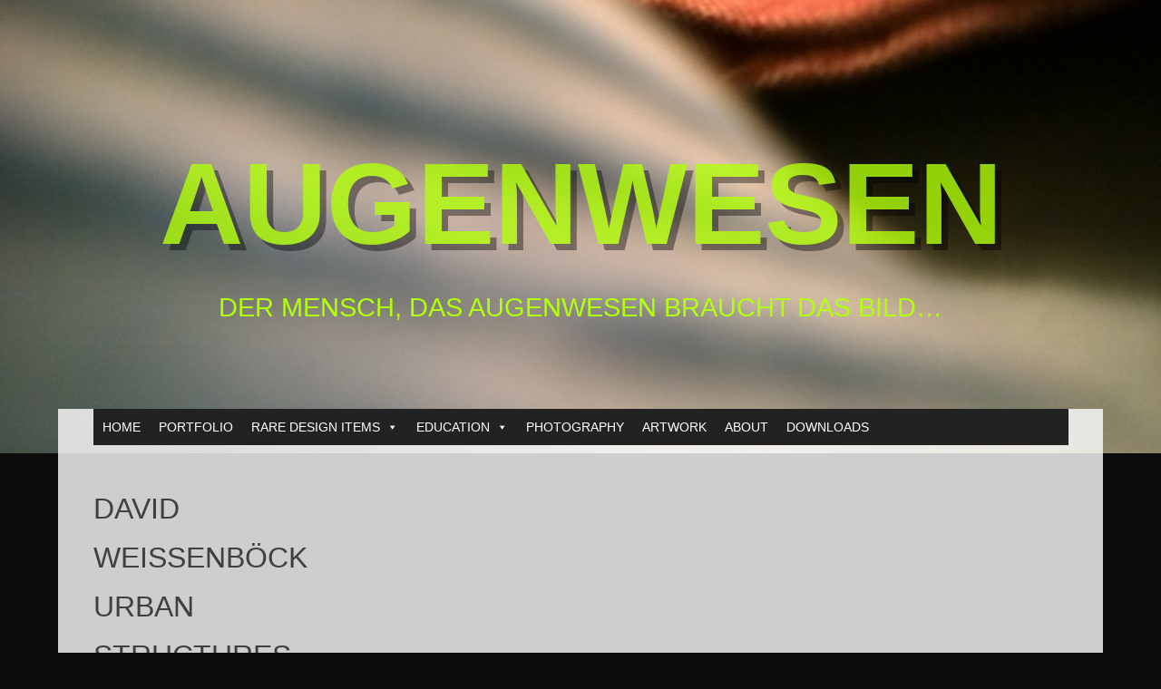

--- FILE ---
content_type: text/html; charset=UTF-8
request_url: https://augenwesen.com/pattern-designs/david-weissenboeck-urban-structures/
body_size: 11980
content:
<!DOCTYPE html>
<html lang="de">
<head>
<meta charset="UTF-8" />
<meta name="viewport" content="width=device-width" />
<link rel="profile" href="http://gmpg.org/xfn/11" />
<link rel="pingback" href="https://augenwesen.com/xmlrpc.php" />
<!--[if lt IE 9]>
<script src="https://augenwesen.com/wp-content/themes/snaps/js/html5.js" type="text/javascript"></script>
<![endif]-->


	<style type="text/css">
		 .widget-area {
		 	width: 49%;
		 }
	</style>
<meta name='robots' content='index, follow, max-image-preview:large, max-snippet:-1, max-video-preview:-1' />

	<!-- This site is optimized with the Yoast SEO plugin v26.8 - https://yoast.com/product/yoast-seo-wordpress/ -->
	<title>DAVID WEISSENBÖCK Urban Structures - AUGENWESEN</title>
	<link rel="canonical" href="https://augenwesen.com/pattern-designs/david-weissenboeck-urban-structures/" />
	<meta property="og:locale" content="de_DE" />
	<meta property="og:type" content="article" />
	<meta property="og:title" content="DAVID WEISSENBÖCK Urban Structures - AUGENWESEN" />
	<meta property="og:url" content="https://augenwesen.com/pattern-designs/david-weissenboeck-urban-structures/" />
	<meta property="og:site_name" content="AUGENWESEN" />
	<meta property="article:publisher" content="https://www.facebook.com/david.weissenbock" />
	<meta property="og:image" content="https://augenwesen.com/pattern-designs/david-weissenboeck-urban-structures" />
	<meta property="og:image:width" content="1132" />
	<meta property="og:image:height" content="1600" />
	<meta property="og:image:type" content="image/jpeg" />
	<script type="application/ld+json" class="yoast-schema-graph">{"@context":"https://schema.org","@graph":[{"@type":"WebPage","@id":"https://augenwesen.com/pattern-designs/david-weissenboeck-urban-structures/","url":"https://augenwesen.com/pattern-designs/david-weissenboeck-urban-structures/","name":"DAVID WEISSENBÖCK Urban Structures - AUGENWESEN","isPartOf":{"@id":"https://augenwesen.com/#website"},"primaryImageOfPage":{"@id":"https://augenwesen.com/pattern-designs/david-weissenboeck-urban-structures/#primaryimage"},"image":{"@id":"https://augenwesen.com/pattern-designs/david-weissenboeck-urban-structures/#primaryimage"},"thumbnailUrl":"https://augenwesen.com/wp-content/uploads/sites/2/2014/04/DAVID-WEISSENBÖCK-Urban-Structures.jpg","datePublished":"2014-04-27T08:51:12+00:00","breadcrumb":{"@id":"https://augenwesen.com/pattern-designs/david-weissenboeck-urban-structures/#breadcrumb"},"inLanguage":"de","potentialAction":[{"@type":"ReadAction","target":["https://augenwesen.com/pattern-designs/david-weissenboeck-urban-structures/"]}]},{"@type":"ImageObject","inLanguage":"de","@id":"https://augenwesen.com/pattern-designs/david-weissenboeck-urban-structures/#primaryimage","url":"https://augenwesen.com/wp-content/uploads/sites/2/2014/04/DAVID-WEISSENBÖCK-Urban-Structures.jpg","contentUrl":"https://augenwesen.com/wp-content/uploads/sites/2/2014/04/DAVID-WEISSENBÖCK-Urban-Structures.jpg","width":1132,"height":1600},{"@type":"BreadcrumbList","@id":"https://augenwesen.com/pattern-designs/david-weissenboeck-urban-structures/#breadcrumb","itemListElement":[{"@type":"ListItem","position":1,"name":"PATTERN DESIGNS","item":"http://augenwesen.com/pattern-designs/"},{"@type":"ListItem","position":2,"name":"DAVID WEISSENBÖCK Urban Structures"}]},{"@type":"WebSite","@id":"https://augenwesen.com/#website","url":"https://augenwesen.com/","name":"AUGENWESEN","description":"DER MENSCH, DAS AUGENWESEN BRAUCHT DAS BILD...","potentialAction":[{"@type":"SearchAction","target":{"@type":"EntryPoint","urlTemplate":"https://augenwesen.com/?s={search_term_string}"},"query-input":{"@type":"PropertyValueSpecification","valueRequired":true,"valueName":"search_term_string"}}],"inLanguage":"de"}]}</script>
	<!-- / Yoast SEO plugin. -->


<link rel="alternate" type="application/rss+xml" title="AUGENWESEN &raquo; Feed" href="https://augenwesen.com/feed/" />
<link rel="alternate" type="application/rss+xml" title="AUGENWESEN &raquo; Kommentar-Feed" href="https://augenwesen.com/comments/feed/" />
<link rel="alternate" type="application/rss+xml" title="AUGENWESEN &raquo; DAVID WEISSENBÖCK Urban Structures-Kommentar-Feed" href="http://augenwesen.com/pattern-designs/david-weissenboeck-urban-structures/#main/feed/" />
<link rel="alternate" title="oEmbed (JSON)" type="application/json+oembed" href="https://augenwesen.com/wp-json/oembed/1.0/embed?url=http%3A%2F%2Faugenwesen.com%2Fpattern-designs%2Fdavid-weissenboeck-urban-structures%2F%23main" />
<link rel="alternate" title="oEmbed (XML)" type="text/xml+oembed" href="https://augenwesen.com/wp-json/oembed/1.0/embed?url=http%3A%2F%2Faugenwesen.com%2Fpattern-designs%2Fdavid-weissenboeck-urban-structures%2F%23main&#038;format=xml" />
<style id='wp-img-auto-sizes-contain-inline-css' type='text/css'>
img:is([sizes=auto i],[sizes^="auto," i]){contain-intrinsic-size:3000px 1500px}
/*# sourceURL=wp-img-auto-sizes-contain-inline-css */
</style>
<link rel='stylesheet' id='twoclick-social-media-buttons-css' href='https://augenwesen.com/wp-content/plugins/2-click-socialmedia-buttons/css/socialshareprivacy-min.css?ver=1.6.4' type='text/css' media='all' />
<style id='wp-emoji-styles-inline-css' type='text/css'>

	img.wp-smiley, img.emoji {
		display: inline !important;
		border: none !important;
		box-shadow: none !important;
		height: 1em !important;
		width: 1em !important;
		margin: 0 0.07em !important;
		vertical-align: -0.1em !important;
		background: none !important;
		padding: 0 !important;
	}
/*# sourceURL=wp-emoji-styles-inline-css */
</style>
<link rel='stylesheet' id='wp-block-library-css' href='https://augenwesen.com/wp-includes/css/dist/block-library/style.min.css?ver=6.9' type='text/css' media='all' />
<style id='global-styles-inline-css' type='text/css'>
:root{--wp--preset--aspect-ratio--square: 1;--wp--preset--aspect-ratio--4-3: 4/3;--wp--preset--aspect-ratio--3-4: 3/4;--wp--preset--aspect-ratio--3-2: 3/2;--wp--preset--aspect-ratio--2-3: 2/3;--wp--preset--aspect-ratio--16-9: 16/9;--wp--preset--aspect-ratio--9-16: 9/16;--wp--preset--color--black: #000000;--wp--preset--color--cyan-bluish-gray: #abb8c3;--wp--preset--color--white: #ffffff;--wp--preset--color--pale-pink: #f78da7;--wp--preset--color--vivid-red: #cf2e2e;--wp--preset--color--luminous-vivid-orange: #ff6900;--wp--preset--color--luminous-vivid-amber: #fcb900;--wp--preset--color--light-green-cyan: #7bdcb5;--wp--preset--color--vivid-green-cyan: #00d084;--wp--preset--color--pale-cyan-blue: #8ed1fc;--wp--preset--color--vivid-cyan-blue: #0693e3;--wp--preset--color--vivid-purple: #9b51e0;--wp--preset--gradient--vivid-cyan-blue-to-vivid-purple: linear-gradient(135deg,rgb(6,147,227) 0%,rgb(155,81,224) 100%);--wp--preset--gradient--light-green-cyan-to-vivid-green-cyan: linear-gradient(135deg,rgb(122,220,180) 0%,rgb(0,208,130) 100%);--wp--preset--gradient--luminous-vivid-amber-to-luminous-vivid-orange: linear-gradient(135deg,rgb(252,185,0) 0%,rgb(255,105,0) 100%);--wp--preset--gradient--luminous-vivid-orange-to-vivid-red: linear-gradient(135deg,rgb(255,105,0) 0%,rgb(207,46,46) 100%);--wp--preset--gradient--very-light-gray-to-cyan-bluish-gray: linear-gradient(135deg,rgb(238,238,238) 0%,rgb(169,184,195) 100%);--wp--preset--gradient--cool-to-warm-spectrum: linear-gradient(135deg,rgb(74,234,220) 0%,rgb(151,120,209) 20%,rgb(207,42,186) 40%,rgb(238,44,130) 60%,rgb(251,105,98) 80%,rgb(254,248,76) 100%);--wp--preset--gradient--blush-light-purple: linear-gradient(135deg,rgb(255,206,236) 0%,rgb(152,150,240) 100%);--wp--preset--gradient--blush-bordeaux: linear-gradient(135deg,rgb(254,205,165) 0%,rgb(254,45,45) 50%,rgb(107,0,62) 100%);--wp--preset--gradient--luminous-dusk: linear-gradient(135deg,rgb(255,203,112) 0%,rgb(199,81,192) 50%,rgb(65,88,208) 100%);--wp--preset--gradient--pale-ocean: linear-gradient(135deg,rgb(255,245,203) 0%,rgb(182,227,212) 50%,rgb(51,167,181) 100%);--wp--preset--gradient--electric-grass: linear-gradient(135deg,rgb(202,248,128) 0%,rgb(113,206,126) 100%);--wp--preset--gradient--midnight: linear-gradient(135deg,rgb(2,3,129) 0%,rgb(40,116,252) 100%);--wp--preset--font-size--small: 13px;--wp--preset--font-size--medium: 20px;--wp--preset--font-size--large: 36px;--wp--preset--font-size--x-large: 42px;--wp--preset--spacing--20: 0.44rem;--wp--preset--spacing--30: 0.67rem;--wp--preset--spacing--40: 1rem;--wp--preset--spacing--50: 1.5rem;--wp--preset--spacing--60: 2.25rem;--wp--preset--spacing--70: 3.38rem;--wp--preset--spacing--80: 5.06rem;--wp--preset--shadow--natural: 6px 6px 9px rgba(0, 0, 0, 0.2);--wp--preset--shadow--deep: 12px 12px 50px rgba(0, 0, 0, 0.4);--wp--preset--shadow--sharp: 6px 6px 0px rgba(0, 0, 0, 0.2);--wp--preset--shadow--outlined: 6px 6px 0px -3px rgb(255, 255, 255), 6px 6px rgb(0, 0, 0);--wp--preset--shadow--crisp: 6px 6px 0px rgb(0, 0, 0);}:where(.is-layout-flex){gap: 0.5em;}:where(.is-layout-grid){gap: 0.5em;}body .is-layout-flex{display: flex;}.is-layout-flex{flex-wrap: wrap;align-items: center;}.is-layout-flex > :is(*, div){margin: 0;}body .is-layout-grid{display: grid;}.is-layout-grid > :is(*, div){margin: 0;}:where(.wp-block-columns.is-layout-flex){gap: 2em;}:where(.wp-block-columns.is-layout-grid){gap: 2em;}:where(.wp-block-post-template.is-layout-flex){gap: 1.25em;}:where(.wp-block-post-template.is-layout-grid){gap: 1.25em;}.has-black-color{color: var(--wp--preset--color--black) !important;}.has-cyan-bluish-gray-color{color: var(--wp--preset--color--cyan-bluish-gray) !important;}.has-white-color{color: var(--wp--preset--color--white) !important;}.has-pale-pink-color{color: var(--wp--preset--color--pale-pink) !important;}.has-vivid-red-color{color: var(--wp--preset--color--vivid-red) !important;}.has-luminous-vivid-orange-color{color: var(--wp--preset--color--luminous-vivid-orange) !important;}.has-luminous-vivid-amber-color{color: var(--wp--preset--color--luminous-vivid-amber) !important;}.has-light-green-cyan-color{color: var(--wp--preset--color--light-green-cyan) !important;}.has-vivid-green-cyan-color{color: var(--wp--preset--color--vivid-green-cyan) !important;}.has-pale-cyan-blue-color{color: var(--wp--preset--color--pale-cyan-blue) !important;}.has-vivid-cyan-blue-color{color: var(--wp--preset--color--vivid-cyan-blue) !important;}.has-vivid-purple-color{color: var(--wp--preset--color--vivid-purple) !important;}.has-black-background-color{background-color: var(--wp--preset--color--black) !important;}.has-cyan-bluish-gray-background-color{background-color: var(--wp--preset--color--cyan-bluish-gray) !important;}.has-white-background-color{background-color: var(--wp--preset--color--white) !important;}.has-pale-pink-background-color{background-color: var(--wp--preset--color--pale-pink) !important;}.has-vivid-red-background-color{background-color: var(--wp--preset--color--vivid-red) !important;}.has-luminous-vivid-orange-background-color{background-color: var(--wp--preset--color--luminous-vivid-orange) !important;}.has-luminous-vivid-amber-background-color{background-color: var(--wp--preset--color--luminous-vivid-amber) !important;}.has-light-green-cyan-background-color{background-color: var(--wp--preset--color--light-green-cyan) !important;}.has-vivid-green-cyan-background-color{background-color: var(--wp--preset--color--vivid-green-cyan) !important;}.has-pale-cyan-blue-background-color{background-color: var(--wp--preset--color--pale-cyan-blue) !important;}.has-vivid-cyan-blue-background-color{background-color: var(--wp--preset--color--vivid-cyan-blue) !important;}.has-vivid-purple-background-color{background-color: var(--wp--preset--color--vivid-purple) !important;}.has-black-border-color{border-color: var(--wp--preset--color--black) !important;}.has-cyan-bluish-gray-border-color{border-color: var(--wp--preset--color--cyan-bluish-gray) !important;}.has-white-border-color{border-color: var(--wp--preset--color--white) !important;}.has-pale-pink-border-color{border-color: var(--wp--preset--color--pale-pink) !important;}.has-vivid-red-border-color{border-color: var(--wp--preset--color--vivid-red) !important;}.has-luminous-vivid-orange-border-color{border-color: var(--wp--preset--color--luminous-vivid-orange) !important;}.has-luminous-vivid-amber-border-color{border-color: var(--wp--preset--color--luminous-vivid-amber) !important;}.has-light-green-cyan-border-color{border-color: var(--wp--preset--color--light-green-cyan) !important;}.has-vivid-green-cyan-border-color{border-color: var(--wp--preset--color--vivid-green-cyan) !important;}.has-pale-cyan-blue-border-color{border-color: var(--wp--preset--color--pale-cyan-blue) !important;}.has-vivid-cyan-blue-border-color{border-color: var(--wp--preset--color--vivid-cyan-blue) !important;}.has-vivid-purple-border-color{border-color: var(--wp--preset--color--vivid-purple) !important;}.has-vivid-cyan-blue-to-vivid-purple-gradient-background{background: var(--wp--preset--gradient--vivid-cyan-blue-to-vivid-purple) !important;}.has-light-green-cyan-to-vivid-green-cyan-gradient-background{background: var(--wp--preset--gradient--light-green-cyan-to-vivid-green-cyan) !important;}.has-luminous-vivid-amber-to-luminous-vivid-orange-gradient-background{background: var(--wp--preset--gradient--luminous-vivid-amber-to-luminous-vivid-orange) !important;}.has-luminous-vivid-orange-to-vivid-red-gradient-background{background: var(--wp--preset--gradient--luminous-vivid-orange-to-vivid-red) !important;}.has-very-light-gray-to-cyan-bluish-gray-gradient-background{background: var(--wp--preset--gradient--very-light-gray-to-cyan-bluish-gray) !important;}.has-cool-to-warm-spectrum-gradient-background{background: var(--wp--preset--gradient--cool-to-warm-spectrum) !important;}.has-blush-light-purple-gradient-background{background: var(--wp--preset--gradient--blush-light-purple) !important;}.has-blush-bordeaux-gradient-background{background: var(--wp--preset--gradient--blush-bordeaux) !important;}.has-luminous-dusk-gradient-background{background: var(--wp--preset--gradient--luminous-dusk) !important;}.has-pale-ocean-gradient-background{background: var(--wp--preset--gradient--pale-ocean) !important;}.has-electric-grass-gradient-background{background: var(--wp--preset--gradient--electric-grass) !important;}.has-midnight-gradient-background{background: var(--wp--preset--gradient--midnight) !important;}.has-small-font-size{font-size: var(--wp--preset--font-size--small) !important;}.has-medium-font-size{font-size: var(--wp--preset--font-size--medium) !important;}.has-large-font-size{font-size: var(--wp--preset--font-size--large) !important;}.has-x-large-font-size{font-size: var(--wp--preset--font-size--x-large) !important;}
/*# sourceURL=global-styles-inline-css */
</style>

<style id='classic-theme-styles-inline-css' type='text/css'>
/*! This file is auto-generated */
.wp-block-button__link{color:#fff;background-color:#32373c;border-radius:9999px;box-shadow:none;text-decoration:none;padding:calc(.667em + 2px) calc(1.333em + 2px);font-size:1.125em}.wp-block-file__button{background:#32373c;color:#fff;text-decoration:none}
/*# sourceURL=/wp-includes/css/classic-themes.min.css */
</style>
<link rel='stylesheet' id='megamenu-css' href='https://augenwesen.com/wp-content/uploads/sites/2/maxmegamenu/style.css?ver=8c9264' type='text/css' media='all' />
<link rel='stylesheet' id='dashicons-css' href='https://augenwesen.com/wp-includes/css/dashicons.min.css?ver=6.9' type='text/css' media='all' />
<link rel='stylesheet' id='snaps-genericons-css' href='https://augenwesen.com/wp-content/themes/snaps/images/genericons/genericons.css?ver=3.0.3' type='text/css' media='all' />
<link rel='stylesheet' id='snaps-style-css' href='https://augenwesen.com/wp-content/themes/snaps/style.css?ver=6.9' type='text/css' media='all' />
<link rel='stylesheet' id='gmedia-global-frontend-css' href='https://augenwesen.com/wp-content/plugins/grand-media/assets/gmedia.global.front.css?ver=1.15.0' type='text/css' media='all' />
<script type="text/javascript" src="https://augenwesen.com/wp-includes/js/jquery/jquery.min.js?ver=3.7.1" id="jquery-core-js"></script>
<script type="text/javascript" src="https://augenwesen.com/wp-includes/js/jquery/jquery-migrate.min.js?ver=3.4.1" id="jquery-migrate-js"></script>
<script type="text/javascript" src="https://augenwesen.com/wp-content/themes/snaps/js/keyboard-image-navigation.js?ver=20120202" id="snaps-keyboard-image-navigation-js"></script>
<link rel="https://api.w.org/" href="https://augenwesen.com/wp-json/" /><link rel="alternate" title="JSON" type="application/json" href="https://augenwesen.com/wp-json/wp/v2/media/467" /><link rel="EditURI" type="application/rsd+xml" title="RSD" href="https://augenwesen.com/xmlrpc.php?rsd" />
<meta name="generator" content="WordPress 6.9" />
<link rel='shortlink' href='https://augenwesen.com/?p=467' />

<!-- Article Thumbnail -->
<link href="https://augenwesen.com/wp-content/uploads/sites/2/2014/04/DAVID-WEISSENBÖCK-Urban-Structures.jpg" rel="image_src" />

<!-- OpenGraph Tags (added by 2-Click Social Media Buttons) -->
<meta property="og:site_name" content="AUGENWESEN"/>
<meta property="og:locale" content="de_DE"/>
<meta property="og:locale:alternate" content="de_DE"/>
<meta property="og:type" content="article"/>
<meta property="og:title" content="DAVID WEISSENBÖCK Urban Structures"/>
<meta property="og:url" content="http://augenwesen.com/pattern-designs/david-weissenboeck-urban-structures/#main"/>
<meta property="og:image" content="https://augenwesen.com/wp-content/uploads/sites/2/2014/04/DAVID-WEISSENBÖCK-Urban-Structures.jpg"/>
<meta property="og:description" content=""/>
<!-- /OpenGraph Tags -->

			<style type="text/css">
				.gllr_image_row {
					clear: both;
				}
			</style>
			
<!-- <meta name="GmediaGallery" version="1.24.1/1.8.0" license="" /> -->
<!-- Analytics by WP Statistics - https://wp-statistics.com -->
	<style type="text/css">
			.site-title a,
		.site-description {
			color: #b1ff0a !important;
		}
		</style>
	<style type="text/css" id="custom-background-css">
body.custom-background { background-color: #0c0c0c; }
</style>
	<link rel="icon" href="https://augenwesen.com/wp-content/uploads/sites/2/2014/04/cropped-verctor-logo-copy-32x32.jpg" sizes="32x32" />
<link rel="icon" href="https://augenwesen.com/wp-content/uploads/sites/2/2014/04/cropped-verctor-logo-copy-192x192.jpg" sizes="192x192" />
<link rel="apple-touch-icon" href="https://augenwesen.com/wp-content/uploads/sites/2/2014/04/cropped-verctor-logo-copy-180x180.jpg" />
<meta name="msapplication-TileImage" content="https://augenwesen.com/wp-content/uploads/sites/2/2014/04/cropped-verctor-logo-copy-270x270.jpg" />
<style type="text/css">/** Mega Menu CSS: fs **/</style>
<link rel='stylesheet' id='gllr_stylesheet-css' href='https://augenwesen.com/wp-content/plugins/gallery-plugin/css/frontend_style.css?ver=4.7.7' type='text/css' media='all' />
<link rel='stylesheet' id='gllr_fancybox_stylesheet-css' href='https://augenwesen.com/wp-content/plugins/gallery-plugin/fancybox/jquery.fancybox.min.css?ver=4.7.7' type='text/css' media='all' />
</head>

<body class="attachment wp-singular attachment-template-default attachmentid-467 attachment-jpeg custom-background wp-theme-snaps gllr_snaps mega-menu-primary metaslider-plugin">
<div id="page" class="hfeed site">
		
	<header id="masthead" class="site-header" role="banner" style="background:url(https://augenwesen.com/wp-content/uploads/sites/2/2015/03/cropped-WP_20141107_06_48_28_Pro.jpg) no-repeat center center; background-size: cover; height:500px;" >
		<hgroup>
			<div class="site-text">
				<h1 class="site-title"><a href="http://augenwesen.com/" title="AUGENWESEN" rel="home">AUGENWESEN</a></h1>
				<h2 class="site-description">DER MENSCH, DAS AUGENWESEN BRAUCHT DAS BILD&#8230;</h2>
			</div>
		</hgroup>
	</header><!-- #masthead .site-header -->

	<div id="main" class="site-main">
		<nav id="anchor" role="navigation" class="site-navigation main-navigation">
			<h1 class="assistive-text">Menu</h1>
			<div class="assistive-text skip-link"><a href="#content" title="Skip to content">Skip to content</a></div>

			<div id="mega-menu-wrap-primary" class="mega-menu-wrap"><div class="mega-menu-toggle"><div class="mega-toggle-blocks-left"></div><div class="mega-toggle-blocks-center"></div><div class="mega-toggle-blocks-right"><div class='mega-toggle-block mega-menu-toggle-animated-block mega-toggle-block-0' id='mega-toggle-block-0'><button aria-label="Toggle Menu" class="mega-toggle-animated mega-toggle-animated-slider" type="button" aria-expanded="false">
                  <span class="mega-toggle-animated-box">
                    <span class="mega-toggle-animated-inner"></span>
                  </span>
                </button></div></div></div><ul id="mega-menu-primary" class="mega-menu max-mega-menu mega-menu-horizontal mega-no-js" data-event="hover_intent" data-effect="fade" data-effect-speed="200" data-effect-mobile="disabled" data-effect-speed-mobile="0" data-mobile-force-width="false" data-second-click="go" data-document-click="collapse" data-vertical-behaviour="standard" data-breakpoint="768" data-unbind="true" data-mobile-state="collapse_all" data-mobile-direction="vertical" data-hover-intent-timeout="300" data-hover-intent-interval="100"><li class="mega-menu-item mega-menu-item-type-custom mega-menu-item-object-custom mega-menu-megamenu mega-align-bottom-left mega-menu-megamenu mega-menu-item-217" id="mega-menu-item-217"><a class="mega-menu-link" href="http://www.augenwesen.com" tabindex="0">HOME</a></li><li class="mega-menu-item mega-menu-item-type-post_type mega-menu-item-object-page mega-align-bottom-left mega-menu-flyout mega-menu-item-285" id="mega-menu-item-285"><a class="mega-menu-link" href="http://augenwesen.com/portfolio/" tabindex="0">PORTFOLIO</a></li><li class="mega-menu-item mega-menu-item-type-post_type mega-menu-item-object-page mega-menu-item-has-children mega-menu-megamenu mega-align-bottom-left mega-menu-megamenu mega-menu-item-160" id="mega-menu-item-160"><a class="mega-menu-link" href="http://augenwesen.com/rare-design-items/" aria-expanded="false" tabindex="0">RARE DESIGN ITEMS<span class="mega-indicator" aria-hidden="true"></span></a>
<ul class="mega-sub-menu">
<li class="mega-menu-item mega-menu-item-type-post_type mega-menu-item-object-page mega-menu-item-has-children mega-menu-column-standard mega-menu-columns-1-of-6 mega-menu-item-1284" style="--columns:6; --span:1" id="mega-menu-item-1284"><a class="mega-menu-link" href="http://augenwesen.com/cycling/">CYCLING<span class="mega-indicator" aria-hidden="true"></span></a>
	<ul class="mega-sub-menu">
<li class="mega-menu-item mega-menu-item-type-post_type mega-menu-item-object-page mega-menu-item-has-children mega-menu-item-1298" id="mega-menu-item-1298"><a class="mega-menu-link" href="http://augenwesen.com/bikes/" aria-expanded="false">BIKES<span class="mega-indicator" aria-hidden="true"></span></a>
		<ul class="mega-sub-menu">
<li class="mega-menu-item mega-menu-item-type-post_type mega-menu-item-object-post mega-menu-item-1308" id="mega-menu-item-1308"><a class="mega-menu-link" href="http://augenwesen.com/c4-bianchi-project/">C4 BIANCHI PROJECT (C4 AIR)</a></li><li class="mega-menu-item mega-menu-item-type-post_type mega-menu-item-object-page mega-menu-item-1481" id="mega-menu-item-1481"><a class="mega-menu-link" href="http://augenwesen.com/c4-joker/">C4 JOKER</a></li><li class="mega-menu-item mega-menu-item-type-post_type mega-menu-item-object-page mega-menu-item-1440" id="mega-menu-item-1440"><a class="mega-menu-link" href="http://augenwesen.com/c4-luna-mtb/">C4 LUNA MTBs</a></li><li class="mega-menu-item mega-menu-item-type-post_type mega-menu-item-object-post mega-menu-item-1312" id="mega-menu-item-1312"><a class="mega-menu-link" href="http://augenwesen.com/zipp3001/">ZIPP 3001</a></li><li class="mega-menu-item mega-menu-item-type-post_type mega-menu-item-object-post mega-menu-item-1309" id="mega-menu-item-1309"><a class="mega-menu-link" href="http://augenwesen.com/look-kg-196/">LOOK KG 196</a></li><li class="mega-menu-item mega-menu-item-type-post_type mega-menu-item-object-post mega-menu-item-1310" id="mega-menu-item-1310"><a class="mega-menu-link" href="http://augenwesen.com/gallery-04/">SCARPA TITANIUM</a></li>		</ul>
</li><li class="mega-menu-item mega-menu-item-type-post_type mega-menu-item-object-page mega-menu-item-has-children mega-menu-item-1299" id="mega-menu-item-1299"><a class="mega-menu-link" href="http://augenwesen.com/frames/" aria-expanded="false">FRAMES<span class="mega-indicator" aria-hidden="true"></span></a>
		<ul class="mega-sub-menu">
<li class="mega-menu-item mega-menu-item-type-post_type mega-menu-item-object-post mega-menu-item-1313" id="mega-menu-item-1313"><a class="mega-menu-link" href="http://augenwesen.com/hotta-tt700/">HOTTA TT 700</a></li>		</ul>
</li><li class="mega-menu-item mega-menu-item-type-post_type mega-menu-item-object-page mega-menu-item-has-children mega-menu-item-1303" id="mega-menu-item-1303"><a class="mega-menu-link" href="http://augenwesen.com/components/" aria-expanded="false">COMPONENTS<span class="mega-indicator" aria-hidden="true"></span></a>
		<ul class="mega-sub-menu">
<li class="mega-menu-item mega-menu-item-type-post_type mega-menu-item-object-page mega-menu-item-1302" id="mega-menu-item-1302"><a class="mega-menu-link" href="http://augenwesen.com/weinmann-delta-brakes/">WEINMANN DELTA BRAKES</a></li>		</ul>
</li><li class="mega-menu-item mega-menu-item-type-post_type mega-menu-item-object-page mega-menu-item-1297" id="mega-menu-item-1297"><a class="mega-menu-link" href="http://augenwesen.com/bike-wear/">BIKE WEAR</a></li>	</ul>
</li><li class="mega-menu-item mega-menu-item-type-post_type mega-menu-item-object-page mega-menu-item-has-children mega-menu-column-standard mega-menu-columns-1-of-6 mega-menu-item-1285" style="--columns:6; --span:1" id="mega-menu-item-1285"><a class="mega-menu-link" href="http://augenwesen.com/writing-tools/">WRITING TOOLS<span class="mega-indicator" aria-hidden="true"></span></a>
	<ul class="mega-sub-menu">
<li class="mega-menu-item mega-menu-item-type-post_type mega-menu-item-object-post mega-menu-item-1307" id="mega-menu-item-1307"><a class="mega-menu-link" href="http://augenwesen.com/rotring-600/">ROTRING 600</a></li><li class="mega-menu-item mega-menu-item-type-post_type mega-menu-item-object-page mega-menu-item-1287" id="mega-menu-item-1287"><a class="mega-menu-link" href="http://augenwesen.com/rotring-newton/">ROTRING NEWTON</a></li><li class="mega-menu-item mega-menu-item-type-post_type mega-menu-item-object-page mega-menu-item-1288" id="mega-menu-item-1288"><a class="mega-menu-link" href="http://augenwesen.com/rotring-various/">ROTRING VARIOUS</a></li>	</ul>
</li><li class="mega-menu-item mega-menu-item-type-post_type mega-menu-item-object-page mega-menu-item-has-children mega-menu-column-standard mega-menu-columns-1-of-6 mega-menu-item-1286" style="--columns:6; --span:1" id="mega-menu-item-1286"><a class="mega-menu-link" href="http://augenwesen.com/titanium/">TITANIUM<span class="mega-indicator" aria-hidden="true"></span></a>
	<ul class="mega-sub-menu">
<li class="mega-menu-item mega-menu-item-type-post_type mega-menu-item-object-page mega-menu-item-1300" id="mega-menu-item-1300"><a class="mega-menu-link" href="http://augenwesen.com/buck-titanium-186/">BUCK TITANIUM 186</a></li><li class="mega-menu-item mega-menu-item-type-post_type mega-menu-item-object-page mega-menu-item-1301" id="mega-menu-item-1301"><a class="mega-menu-link" href="http://augenwesen.com/troxel-radius-titanium/">TROXEL RADIUS TI</a></li><li class="mega-menu-item mega-menu-item-type-post_type mega-menu-item-object-post mega-menu-item-1315" id="mega-menu-item-1315"><a class="mega-menu-link" href="http://augenwesen.com/gallery-04/">SCARPA TITANIUM</a></li>	</ul>
</li><li class="mega-menu-item mega-menu-item-type-post_type mega-menu-item-object-post mega-menu-column-standard mega-menu-columns-1-of-6 mega-menu-item-1311" style="--columns:6; --span:1" id="mega-menu-item-1311"><a class="mega-menu-link" href="http://augenwesen.com/gallery-03/">SPRITZDEKOR</a></li><li class="mega-menu-item mega-menu-item-type-post_type mega-menu-item-object-post mega-menu-column-standard mega-menu-columns-1-of-6 mega-menu-item-1306" style="--columns:6; --span:1" id="mega-menu-item-1306"><a class="mega-menu-link" href="http://augenwesen.com/super-8-cameras/">SUPER 8 CAMERAS</a></li><li class="mega-menu-item mega-menu-item-type-post_type mega-menu-item-object-post mega-menu-column-standard mega-menu-columns-1-of-6 mega-menu-item-1305" style="--columns:6; --span:1" id="mega-menu-item-1305"><a class="mega-menu-link" href="http://augenwesen.com/x/">EUMIG DESIGNS STUDIES</a></li></ul>
</li><li class="mega-menu-item mega-menu-item-type-post_type mega-menu-item-object-page mega-menu-item-has-children mega-menu-megamenu mega-align-bottom-left mega-menu-megamenu mega-menu-item-158" id="mega-menu-item-158"><a class="mega-menu-link" href="http://augenwesen.com/education/" aria-expanded="false" tabindex="0">EDUCATION<span class="mega-indicator" aria-hidden="true"></span></a>
<ul class="mega-sub-menu">
<li class="mega-menu-item mega-menu-item-type-post_type mega-menu-item-object-page mega-menu-item-has-children mega-menu-column-standard mega-menu-columns-1-of-3 mega-menu-item-1325" style="--columns:3; --span:1" id="mega-menu-item-1325"><a class="mega-menu-link" href="http://augenwesen.com/grafic/">GRAPHICS<span class="mega-indicator" aria-hidden="true"></span></a>
	<ul class="mega-sub-menu">
<li class="mega-menu-item mega-menu-item-type-post_type mega-menu-item-object-page mega-menu-item-1624" id="mega-menu-item-1624"><a class="mega-menu-link" href="http://augenwesen.com/logo-design/">LOGO DESIGN</a></li><li class="mega-menu-item mega-menu-item-type-post_type mega-menu-item-object-page mega-menu-item-1290" id="mega-menu-item-1290"><a class="mega-menu-link" href="http://augenwesen.com/doodles-scribbles-tangles/">DOODLES – SCRIBBLES – TANGLES</a></li><li class="mega-menu-item mega-menu-item-type-post_type mega-menu-item-object-page mega-menu-item-1295" id="mega-menu-item-1295"><a class="mega-menu-link" href="http://augenwesen.com/stancil-graffiti/">STANCIL GRAFFITI</a></li><li class="mega-menu-item mega-menu-item-type-post_type mega-menu-item-object-page mega-menu-item-1293" id="mega-menu-item-1293"><a class="mega-menu-link" href="http://augenwesen.com/pattern-designs/">PATTERN DESIGNS</a></li><li class="mega-menu-item mega-menu-item-type-post_type mega-menu-item-object-page mega-menu-item-1292" id="mega-menu-item-1292"><a class="mega-menu-link" href="http://augenwesen.com/anthropomorphic/">PAREIDOLIE</a></li><li class="mega-menu-item mega-menu-item-type-post_type mega-menu-item-object-page mega-menu-item-1385" id="mega-menu-item-1385"><a class="mega-menu-link" href="http://augenwesen.com/drypoint-gravure-kaltnadel-radierung/">DRYPOINT GRAVURE</a></li><li class="mega-menu-item mega-menu-item-type-post_type mega-menu-item-object-page mega-menu-item-1386" id="mega-menu-item-1386"><a class="mega-menu-link" href="http://augenwesen.com/cyanotypie/">CYANOTYPIE</a></li><li class="mega-menu-item mega-menu-item-type-post_type mega-menu-item-object-page mega-menu-item-1599" id="mega-menu-item-1599"><a class="mega-menu-link" href="http://augenwesen.com/found-by-accident/">FOUND BY ACCIDENT</a></li>	</ul>
</li><li class="mega-menu-item mega-menu-item-type-post_type mega-menu-item-object-page mega-menu-item-has-children mega-menu-column-standard mega-menu-columns-1-of-3 mega-menu-item-1323" style="--columns:3; --span:1" id="mega-menu-item-1323"><a class="mega-menu-link" href="http://augenwesen.com/textile-works/">TEXTILE WORKS<span class="mega-indicator" aria-hidden="true"></span></a>
	<ul class="mega-sub-menu">
<li class="mega-menu-item mega-menu-item-type-post_type mega-menu-item-object-page mega-menu-item-1291" id="mega-menu-item-1291"><a class="mega-menu-link" href="http://augenwesen.com/loom-knitting/">LOOM KNITTING</a></li><li class="mega-menu-item mega-menu-item-type-post_type mega-menu-item-object-page mega-menu-item-1296" id="mega-menu-item-1296"><a class="mega-menu-link" href="http://augenwesen.com/viking-knitting/">VIKING KNITTING</a></li>	</ul>
</li><li class="mega-menu-item mega-menu-item-type-post_type mega-menu-item-object-page mega-menu-item-has-children mega-menu-column-standard mega-menu-columns-1-of-3 mega-menu-item-1324" style="--columns:3; --span:1" id="mega-menu-item-1324"><a class="mega-menu-link" href="http://augenwesen.com/handcrafts/">HANDCRAFTS<span class="mega-indicator" aria-hidden="true"></span></a>
	<ul class="mega-sub-menu">
<li class="mega-menu-item mega-menu-item-type-post_type mega-menu-item-object-page mega-menu-item-1730" id="mega-menu-item-1730"><a class="mega-menu-link" href="http://augenwesen.com/duplo-bandits/">DUPLO BANDITS</a></li><li class="mega-menu-item mega-menu-item-type-post_type mega-menu-item-object-page mega-menu-item-has-children mega-menu-item-1289" id="mega-menu-item-1289"><a class="mega-menu-link" href="http://augenwesen.com/ceramics/" aria-expanded="false">CERAMICS<span class="mega-indicator" aria-hidden="true"></span></a>
		<ul class="mega-sub-menu">
<li class="mega-menu-item mega-menu-item-type-post_type mega-menu-item-object-page mega-menu-item-1294" id="mega-menu-item-1294"><a class="mega-menu-link" href="http://augenwesen.com/slipcasting/">SLIPCASTING</a></li>		</ul>
</li>	</ul>
</li></ul>
</li><li class="mega-menu-item mega-menu-item-type-post_type mega-menu-item-object-page mega-menu-megamenu mega-align-bottom-left mega-menu-megamenu mega-menu-item-155" id="mega-menu-item-155"><a class="mega-menu-link" href="http://augenwesen.com/photography/" tabindex="0">PHOTOGRAPHY</a></li><li class="mega-menu-item mega-menu-item-type-post_type mega-menu-item-object-page mega-align-bottom-left mega-menu-flyout mega-menu-item-159" id="mega-menu-item-159"><a class="mega-menu-link" href="http://augenwesen.com/artwork/" tabindex="0">ARTWORK</a></li><li class="mega-menu-item mega-menu-item-type-post_type mega-menu-item-object-page mega-align-bottom-left mega-menu-flyout mega-menu-item-157" id="mega-menu-item-157"><a class="mega-menu-link" href="http://augenwesen.com/about/" tabindex="0">ABOUT</a></li><li class="mega-menu-item mega-menu-item-type-post_type mega-menu-item-object-page mega-align-bottom-left mega-menu-flyout mega-menu-item-1328" id="mega-menu-item-1328"><a class="mega-menu-link" href="http://augenwesen.com/downloads/" tabindex="0">DOWNLOADS</a></li></ul></div>
		</nav><!-- .site-navigation .main-navigation -->

		<div id="primary" class="content-area image-attachment">
			<div id="content" class="site-content" role="main">

			
				<article id="post-467" class="post-467 attachment type-attachment status-inherit hentry">
					<header class="entry-header">
						<h1 class="entry-title">DAVID WEISSENBÖCK Urban Structures</h1>

						<div class="entry-meta">
							Published <span class="entry-date"><time class="entry-date" datetime="2014-04-27T10:51:12+02:00">27. April 2014</time></span> at <a href="https://augenwesen.com/wp-content/uploads/sites/2/2014/04/DAVID-WEISSENBÖCK-Urban-Structures.jpg" title="Link to full-size image">1132 &times; 1600</a> in <a href="http://augenwesen.com/pattern-designs/" title="Return to PATTERN DESIGNS" rel="gallery">PATTERN DESIGNS</a>													</div><!-- .entry-meta -->

						<nav id="image-navigation" class="site-navigation">
							<span class="previous-image"></span>
							<span class="next-image"><a href='http://augenwesen.com/pattern-designs/david-weissenboeck-moenster-kaefer-2/#main'>Next &rarr;</a></span>
						</nav><!-- #image-navigation -->
					</header><!-- .entry-header -->

					<div class="entry-content">

						<div class="entry-attachment">
							<div class="attachment">
								
								<a href="http://augenwesen.com/pattern-designs/david-weissenboeck-moenster-kaefer-2/#main" title="DAVID WEISSENBÖCK Urban Structures" rel="attachment"><img width="849" height="1200" src="https://augenwesen.com/wp-content/uploads/sites/2/2014/04/DAVID-WEISSENBÖCK-Urban-Structures.jpg" class="attachment-1200x1200 size-1200x1200" alt="" decoding="async" fetchpriority="high" srcset="https://augenwesen.com/wp-content/uploads/sites/2/2014/04/DAVID-WEISSENBÖCK-Urban-Structures.jpg 1132w, https://augenwesen.com/wp-content/uploads/sites/2/2014/04/DAVID-WEISSENBÖCK-Urban-Structures-212x300.jpg 212w, https://augenwesen.com/wp-content/uploads/sites/2/2014/04/DAVID-WEISSENBÖCK-Urban-Structures-724x1024.jpg 724w" sizes="(max-width: 849px) 100vw, 849px" /></a>
							</div><!-- .attachment -->

													</div><!-- .entry-attachment -->

						<div class="twoclick_social_bookmarks_post_467 social_share_privacy clearfix 1.6.4 locale-de_DE sprite-de_DE"></div><div class="twoclick-js"><script type="text/javascript">/* <![CDATA[ */
jQuery(document).ready(function($){if($('.twoclick_social_bookmarks_post_467')){$('.twoclick_social_bookmarks_post_467').socialSharePrivacy({"services":{"facebook":{"status":"on","txt_info":"2 Klicks f\u00fcr mehr Datenschutz: Erst wenn Sie hier klicken, wird der Button aktiv und Sie k\u00f6nnen Ihre Empfehlung an Facebook senden. Schon beim Aktivieren werden Daten an Dritte \u00fcbertragen - siehe <em>i<\/em>.","perma_option":"off","action":"like","language":"de_DE"},"twitter":{"reply_to":"","tweet_text":"DAVID%20WEISSENB%C3%96CK%20Urban%20Structures%20%C2%BB%20AUGENWESEN","status":"on","txt_info":"2 Klicks f\u00fcr mehr Datenschutz: Erst wenn Sie hier klicken, wird der Button aktiv und Sie k\u00f6nnen Ihre Empfehlung an Twitter senden. Schon beim Aktivieren werden Daten an Dritte \u00fcbertragen - siehe <em>i<\/em>.","perma_option":"off","language":"de","referrer_track":""},"pinterest":{"status":"on","the_excerpt":"DAVID WEISSENB\u00d6CK Urban Structures","txt_info":"2 Klicks f\u00fcr mehr Datenschutz: Erst wenn Sie hier klicken, wird der Button aktiv und Sie k\u00f6nnen Ihre Empfehlung an Pinterest senden. Schon beim Aktivieren werden Daten an Dritte \u00fcbertragen - siehe <em>i<\/em>.","perma_option":"off","media":"https:\/\/augenwesen.com\/wp-content\/uploads\/sites\/2\/2014\/04\/DAVID-WEISSENB\u00d6CK-Urban-Structures.jpg"}},"txt_help":"Wenn Sie diese Felder durch einen Klick aktivieren, werden Informationen an Facebook, Twitter, Flattr, Xing, t3n, LinkedIn, Pinterest oder Google eventuell ins Ausland \u00fcbertragen und unter Umst\u00e4nden auch dort gespeichert. N\u00e4heres erfahren Sie durch einen Klick auf das <em>i<\/em>.","settings_perma":"Dauerhaft aktivieren und Daten\u00fcber-tragung zustimmen:","info_link":"http:\/\/www.heise.de\/ct\/artikel\/2-Klicks-fuer-mehr-Datenschutz-1333879.html","uri":"http:\/\/augenwesen.com\/pattern-designs\/david-weissenboeck-urban-structures\/#main","post_id":467,"post_title_referrer_track":"DAVID+WEISSENB%C3%96CK+Urban+Structures","display_infobox":"on"});}});
/* ]]&gt; */</script></div>						
					</div><!-- .entry-content -->

					<footer class="entry-meta">
													<a class="comment-link" href="#respond" title="Post a comment">Post a comment</a> or leave a trackback: <a class="trackback-link" href="http://augenwesen.com/pattern-designs/david-weissenboeck-urban-structures/#main/trackback/" title="Trackback URL for your post" rel="trackback">Trackback URL</a>.																	</footer><!-- .entry-meta -->
				</article><!-- #post-467 -->

				

	<div id="comments" class="comments-area">

	
	
	
		<div id="respond" class="comment-respond">
		<h3 id="reply-title" class="comment-reply-title">Schreibe einen Kommentar <small><a rel="nofollow" id="cancel-comment-reply-link" href="/pattern-designs/david-weissenboeck-urban-structures/#respond" style="display:none;">Antwort abbrechen</a></small></h3><p class="must-log-in">Du musst <a href="https://augenwesen.com/wp-login.php?redirect_to=http%3A%2F%2Faugenwesen.com%2Fpattern-designs%2Fdavid-weissenboeck-urban-structures%2F%23main">angemeldet</a> sein, um einen Kommentar abzugeben.</p>	</div><!-- #respond -->
	
</div><!-- #comments .comments-area -->

			
			</div><!-- #content .site-content -->
		</div><!-- #primary .content-area .image-attachment -->


	</div><!-- #main .site-main -->

	<div id="secondary">
		<div id="first" class="widget-area" role="complementary">
		<aside id="meta-2" class="widget widget_meta"><h1 class="widget-title">Meta</h1>
		<ul>
						<li><a rel="nofollow" href="https://augenwesen.com/wp-login.php">Anmelden</a></li>
			<li><a href="https://augenwesen.com/feed/">Feed der Einträge</a></li>
			<li><a href="https://augenwesen.com/comments/feed/">Kommentar-Feed</a></li>

			<li><a href="https://de.wordpress.org/">WordPress.org</a></li>
		</ul>

		</aside><aside id="wp_statistics_widget-3" class="widget widget_wp_statistics_widget"><h1 class="widget-title">COUNTER</h1><ul><li><label>Heutige Aufrufe:&nbsp;</label>1.496</li><li><label>Besucher heute:&nbsp;</label>268</li><li><label>Total Views:&nbsp;</label>8.597.866</li><li><label>Besucher gesamt:&nbsp;</label>393.424</li></ul></aside>	</div><!-- #first .widget-area -->
	
	
		<div id="third" class="widget-area" role="complementary">
		<aside id="search-3" class="widget widget_search">	<form method="get" id="searchform" action="http://augenwesen.com/" role="search">
		<label for="s" class="assistive-text">Search</label>
		<input type="text" class="field" name="s" value="" id="s" placeholder="Search &hellip;" />
		<input type="submit" class="submit" name="submit" id="searchsubmit" value="Search" />
	</form>
</aside>	</div><!-- #third .widget-area -->
	</div><!-- #supplementary -->

	<footer id="colophon" class="site-footer" role="contentinfo">
		<div class="social-menu">
	        <ul id="menu-main-menue" class="menu-social"><li id="menu-item-217" class="menu-item menu-item-type-custom menu-item-object-custom menu-item-217"><a href="http://www.augenwesen.com">HOME</a></li>
<li id="menu-item-285" class="menu-item menu-item-type-post_type menu-item-object-page menu-item-285"><a href="http://augenwesen.com/portfolio/">PORTFOLIO</a></li>
<li id="menu-item-160" class="menu-item menu-item-type-post_type menu-item-object-page menu-item-has-children menu-item-160"><a href="http://augenwesen.com/rare-design-items/">RARE DESIGN ITEMS</a>
<ul class="sub-menu">
	<li id="menu-item-1284" class="menu-item menu-item-type-post_type menu-item-object-page menu-item-has-children menu-item-1284"><a href="http://augenwesen.com/cycling/">CYCLING</a>
	<ul class="sub-menu">
		<li id="menu-item-1298" class="menu-item menu-item-type-post_type menu-item-object-page menu-item-has-children menu-item-1298"><a href="http://augenwesen.com/bikes/">BIKES</a>
		<ul class="sub-menu">
			<li id="menu-item-1308" class="menu-item menu-item-type-post_type menu-item-object-post menu-item-1308"><a href="http://augenwesen.com/c4-bianchi-project/">C4 BIANCHI PROJECT (C4 AIR)</a></li>
			<li id="menu-item-1481" class="menu-item menu-item-type-post_type menu-item-object-page menu-item-1481"><a href="http://augenwesen.com/c4-joker/">C4 JOKER</a></li>
			<li id="menu-item-1440" class="menu-item menu-item-type-post_type menu-item-object-page menu-item-1440"><a href="http://augenwesen.com/c4-luna-mtb/">C4 LUNA MTBs</a></li>
			<li id="menu-item-1312" class="menu-item menu-item-type-post_type menu-item-object-post menu-item-1312"><a href="http://augenwesen.com/zipp3001/">ZIPP 3001</a></li>
			<li id="menu-item-1309" class="menu-item menu-item-type-post_type menu-item-object-post menu-item-1309"><a href="http://augenwesen.com/look-kg-196/">LOOK KG 196</a></li>
			<li id="menu-item-1310" class="menu-item menu-item-type-post_type menu-item-object-post menu-item-1310"><a href="http://augenwesen.com/gallery-04/">SCARPA TITANIUM</a></li>
		</ul>
</li>
		<li id="menu-item-1299" class="menu-item menu-item-type-post_type menu-item-object-page menu-item-has-children menu-item-1299"><a href="http://augenwesen.com/frames/">FRAMES</a>
		<ul class="sub-menu">
			<li id="menu-item-1313" class="menu-item menu-item-type-post_type menu-item-object-post menu-item-1313"><a href="http://augenwesen.com/hotta-tt700/">HOTTA TT 700</a></li>
		</ul>
</li>
		<li id="menu-item-1303" class="menu-item menu-item-type-post_type menu-item-object-page menu-item-has-children menu-item-1303"><a href="http://augenwesen.com/components/">COMPONENTS</a>
		<ul class="sub-menu">
			<li id="menu-item-1302" class="menu-item menu-item-type-post_type menu-item-object-page menu-item-1302"><a href="http://augenwesen.com/weinmann-delta-brakes/">WEINMANN DELTA BRAKES</a></li>
		</ul>
</li>
		<li id="menu-item-1297" class="menu-item menu-item-type-post_type menu-item-object-page menu-item-1297"><a href="http://augenwesen.com/bike-wear/">BIKE WEAR</a></li>
	</ul>
</li>
	<li id="menu-item-1285" class="menu-item menu-item-type-post_type menu-item-object-page menu-item-has-children menu-item-1285"><a href="http://augenwesen.com/writing-tools/">WRITING TOOLS</a>
	<ul class="sub-menu">
		<li id="menu-item-1307" class="menu-item menu-item-type-post_type menu-item-object-post menu-item-1307"><a href="http://augenwesen.com/rotring-600/">ROTRING 600</a></li>
		<li id="menu-item-1287" class="menu-item menu-item-type-post_type menu-item-object-page menu-item-1287"><a href="http://augenwesen.com/rotring-newton/">ROTRING NEWTON</a></li>
		<li id="menu-item-1288" class="menu-item menu-item-type-post_type menu-item-object-page menu-item-1288"><a href="http://augenwesen.com/rotring-various/">ROTRING VARIOUS</a></li>
	</ul>
</li>
	<li id="menu-item-1286" class="menu-item menu-item-type-post_type menu-item-object-page menu-item-has-children menu-item-1286"><a href="http://augenwesen.com/titanium/">TITANIUM</a>
	<ul class="sub-menu">
		<li id="menu-item-1300" class="menu-item menu-item-type-post_type menu-item-object-page menu-item-1300"><a href="http://augenwesen.com/buck-titanium-186/">BUCK TITANIUM 186</a></li>
		<li id="menu-item-1301" class="menu-item menu-item-type-post_type menu-item-object-page menu-item-1301"><a href="http://augenwesen.com/troxel-radius-titanium/">TROXEL RADIUS TI</a></li>
		<li id="menu-item-1315" class="menu-item menu-item-type-post_type menu-item-object-post menu-item-1315"><a href="http://augenwesen.com/gallery-04/">SCARPA TITANIUM</a></li>
	</ul>
</li>
	<li id="menu-item-1311" class="menu-item menu-item-type-post_type menu-item-object-post menu-item-1311"><a href="http://augenwesen.com/gallery-03/">SPRITZDEKOR</a></li>
	<li id="menu-item-1306" class="menu-item menu-item-type-post_type menu-item-object-post menu-item-1306"><a href="http://augenwesen.com/super-8-cameras/">SUPER 8 CAMERAS</a></li>
	<li id="menu-item-1305" class="menu-item menu-item-type-post_type menu-item-object-post menu-item-1305"><a href="http://augenwesen.com/x/">EUMIG DESIGNS STUDIES</a></li>
</ul>
</li>
<li id="menu-item-158" class="menu-item menu-item-type-post_type menu-item-object-page menu-item-has-children menu-item-158"><a href="http://augenwesen.com/education/">EDUCATION</a>
<ul class="sub-menu">
	<li id="menu-item-1325" class="menu-item menu-item-type-post_type menu-item-object-page menu-item-has-children menu-item-1325"><a href="http://augenwesen.com/grafic/">GRAPHICS</a>
	<ul class="sub-menu">
		<li id="menu-item-1624" class="menu-item menu-item-type-post_type menu-item-object-page menu-item-1624"><a href="http://augenwesen.com/logo-design/">LOGO DESIGN</a></li>
		<li id="menu-item-1290" class="menu-item menu-item-type-post_type menu-item-object-page menu-item-1290"><a href="http://augenwesen.com/doodles-scribbles-tangles/">DOODLES – SCRIBBLES – TANGLES</a></li>
		<li id="menu-item-1295" class="menu-item menu-item-type-post_type menu-item-object-page menu-item-1295"><a href="http://augenwesen.com/stancil-graffiti/">STANCIL GRAFFITI</a></li>
		<li id="menu-item-1293" class="menu-item menu-item-type-post_type menu-item-object-page menu-item-1293"><a href="http://augenwesen.com/pattern-designs/">PATTERN DESIGNS</a></li>
		<li id="menu-item-1292" class="menu-item menu-item-type-post_type menu-item-object-page menu-item-1292"><a href="http://augenwesen.com/anthropomorphic/">PAREIDOLIE</a></li>
		<li id="menu-item-1385" class="menu-item menu-item-type-post_type menu-item-object-page menu-item-1385"><a href="http://augenwesen.com/drypoint-gravure-kaltnadel-radierung/">DRYPOINT GRAVURE</a></li>
		<li id="menu-item-1386" class="menu-item menu-item-type-post_type menu-item-object-page menu-item-1386"><a href="http://augenwesen.com/cyanotypie/">CYANOTYPIE</a></li>
		<li id="menu-item-1599" class="menu-item menu-item-type-post_type menu-item-object-page menu-item-1599"><a href="http://augenwesen.com/found-by-accident/">FOUND BY ACCIDENT</a></li>
	</ul>
</li>
	<li id="menu-item-1323" class="menu-item menu-item-type-post_type menu-item-object-page menu-item-has-children menu-item-1323"><a href="http://augenwesen.com/textile-works/">TEXTILE WORKS</a>
	<ul class="sub-menu">
		<li id="menu-item-1291" class="menu-item menu-item-type-post_type menu-item-object-page menu-item-1291"><a href="http://augenwesen.com/loom-knitting/">LOOM KNITTING</a></li>
		<li id="menu-item-1296" class="menu-item menu-item-type-post_type menu-item-object-page menu-item-1296"><a href="http://augenwesen.com/viking-knitting/">VIKING KNITTING</a></li>
	</ul>
</li>
	<li id="menu-item-1324" class="menu-item menu-item-type-post_type menu-item-object-page menu-item-has-children menu-item-1324"><a href="http://augenwesen.com/handcrafts/">HANDCRAFTS</a>
	<ul class="sub-menu">
		<li id="menu-item-1730" class="menu-item menu-item-type-post_type menu-item-object-page menu-item-1730"><a href="http://augenwesen.com/duplo-bandits/">DUPLO BANDITS</a></li>
		<li id="menu-item-1289" class="menu-item menu-item-type-post_type menu-item-object-page menu-item-has-children menu-item-1289"><a href="http://augenwesen.com/ceramics/">CERAMICS</a>
		<ul class="sub-menu">
			<li id="menu-item-1294" class="menu-item menu-item-type-post_type menu-item-object-page menu-item-1294"><a href="http://augenwesen.com/slipcasting/">SLIPCASTING</a></li>
		</ul>
</li>
	</ul>
</li>
</ul>
</li>
<li id="menu-item-155" class="menu-item menu-item-type-post_type menu-item-object-page menu-item-155"><a href="http://augenwesen.com/photography/">PHOTOGRAPHY</a></li>
<li id="menu-item-159" class="menu-item menu-item-type-post_type menu-item-object-page menu-item-159"><a href="http://augenwesen.com/artwork/">ARTWORK</a></li>
<li id="menu-item-157" class="menu-item menu-item-type-post_type menu-item-object-page menu-item-157"><a href="http://augenwesen.com/about/">ABOUT</a></li>
<li id="menu-item-1328" class="menu-item menu-item-type-post_type menu-item-object-page menu-item-1328"><a href="http://augenwesen.com/downloads/">DOWNLOADS</a></li>
</ul>	    </div><!-- .social-menu -->
		<div class="site-info">
						<a href="http://wordpress.org/" title="A Semantic Personal Publishing Platform" rel="generator">Proudly powered by WordPress</a>.
			Theme: Snaps by <a href="http://graphpaperpress.com/" rel="designer">Graph Paper Press</a>.		</div><!-- .site-info -->
	</footer><!-- #colophon .site-footer -->
</div><!-- #page .hfeed .site -->

<script type="speculationrules">
{"prefetch":[{"source":"document","where":{"and":[{"href_matches":"/*"},{"not":{"href_matches":["/wp-*.php","/wp-admin/*","/wp-content/uploads/sites/2/*","/wp-content/*","/wp-content/plugins/*","/wp-content/themes/snaps/*","/*\\?(.+)"]}},{"not":{"selector_matches":"a[rel~=\"nofollow\"]"}},{"not":{"selector_matches":".no-prefetch, .no-prefetch a"}}]},"eagerness":"conservative"}]}
</script>
<!-- Matomo -->
<script type="text/javascript">
  var _paq = window._paq = window._paq || [];
  /* tracker methods like "setCustomDimension" should be called before "trackPageView" */
  _paq.push(['trackPageView']);
  _paq.push(['enableLinkTracking']);
  (function() {
    var u="//feuerwehr-rohrendorf.at/piwik/";
    _paq.push(['setTrackerUrl', u+'piwik.php']);
    _paq.push(['setSiteId', '10']);
    var d=document, g=d.createElement('script'), s=d.getElementsByTagName('script')[0];
    g.type='text/javascript'; g.async=true; g.src=u+'piwik.js'; s.parentNode.insertBefore(g,s);
  })();
</script>
<!-- End Matomo Code -->
<script type="text/javascript" src="https://augenwesen.com/wp-content/plugins/2-click-socialmedia-buttons/js/social_bookmarks-min.js?ver=1.6.4" id="twoclick-social-media-buttons-jquery-js"></script>
<script type="text/javascript" src="https://augenwesen.com/wp-content/themes/snaps/js/scripts.js?ver=20120206" id="snaps-scripts-js"></script>
<script type="text/javascript" src="https://augenwesen.com/wp-includes/js/comment-reply.min.js?ver=6.9" id="comment-reply-js" async="async" data-wp-strategy="async" fetchpriority="low"></script>
<script type="text/javascript" id="gmedia-global-frontend-js-extra">
/* <![CDATA[ */
var GmediaGallery = {"ajaxurl":"https://augenwesen.com/wp-admin/admin-ajax.php","nonce":"7bd33f3f4e","upload_dirurl":"http://augenwesen.com/wp-content/blogs.dir/2/grand-media","plugin_dirurl":"http://augenwesen.com/wp-content/blogs.dir/2/grand-media","license":"","license2":"","google_api_key":""};
//# sourceURL=gmedia-global-frontend-js-extra
/* ]]> */
</script>
<script type="text/javascript" src="https://augenwesen.com/wp-content/plugins/grand-media/assets/gmedia.global.front.js?ver=1.13.0" id="gmedia-global-frontend-js"></script>
<script type="text/javascript" id="kaliforms-submission-frontend-js-extra">
/* <![CDATA[ */
var KaliFormsObject = {"ajaxurl":"https://augenwesen.com/wp-admin/admin-ajax.php","ajax_nonce":"3c8767e9ea"};
//# sourceURL=kaliforms-submission-frontend-js-extra
/* ]]> */
</script>
<script type="text/javascript" src="https://augenwesen.com/wp-content/plugins/kali-forms/public/assets/submissions/frontend/js/kaliforms-submissions.js?ver=2.4.8" id="kaliforms-submission-frontend-js"></script>
<script type="text/javascript" src="https://augenwesen.com/wp-includes/js/hoverIntent.min.js?ver=1.10.2" id="hoverIntent-js"></script>
<script type="text/javascript" src="https://augenwesen.com/wp-content/plugins/megamenu/js/maxmegamenu.js?ver=3.7" id="megamenu-js"></script>
<script type="text/javascript" id="gllr_enable_lightbox_ios-js-after">
/* <![CDATA[ */
			( function( $ ){
				$( document ).ready( function() {
					$( '#fancybox-overlay' ).css( {
						'width' : $( document ).width()
					} );
				} );
			} )( jQuery );
			
//# sourceURL=gllr_enable_lightbox_ios-js-after
/* ]]> */
</script>
<script id="wp-emoji-settings" type="application/json">
{"baseUrl":"https://s.w.org/images/core/emoji/17.0.2/72x72/","ext":".png","svgUrl":"https://s.w.org/images/core/emoji/17.0.2/svg/","svgExt":".svg","source":{"concatemoji":"https://augenwesen.com/wp-includes/js/wp-emoji-release.min.js?ver=6.9"}}
</script>
<script type="module">
/* <![CDATA[ */
/*! This file is auto-generated */
const a=JSON.parse(document.getElementById("wp-emoji-settings").textContent),o=(window._wpemojiSettings=a,"wpEmojiSettingsSupports"),s=["flag","emoji"];function i(e){try{var t={supportTests:e,timestamp:(new Date).valueOf()};sessionStorage.setItem(o,JSON.stringify(t))}catch(e){}}function c(e,t,n){e.clearRect(0,0,e.canvas.width,e.canvas.height),e.fillText(t,0,0);t=new Uint32Array(e.getImageData(0,0,e.canvas.width,e.canvas.height).data);e.clearRect(0,0,e.canvas.width,e.canvas.height),e.fillText(n,0,0);const a=new Uint32Array(e.getImageData(0,0,e.canvas.width,e.canvas.height).data);return t.every((e,t)=>e===a[t])}function p(e,t){e.clearRect(0,0,e.canvas.width,e.canvas.height),e.fillText(t,0,0);var n=e.getImageData(16,16,1,1);for(let e=0;e<n.data.length;e++)if(0!==n.data[e])return!1;return!0}function u(e,t,n,a){switch(t){case"flag":return n(e,"\ud83c\udff3\ufe0f\u200d\u26a7\ufe0f","\ud83c\udff3\ufe0f\u200b\u26a7\ufe0f")?!1:!n(e,"\ud83c\udde8\ud83c\uddf6","\ud83c\udde8\u200b\ud83c\uddf6")&&!n(e,"\ud83c\udff4\udb40\udc67\udb40\udc62\udb40\udc65\udb40\udc6e\udb40\udc67\udb40\udc7f","\ud83c\udff4\u200b\udb40\udc67\u200b\udb40\udc62\u200b\udb40\udc65\u200b\udb40\udc6e\u200b\udb40\udc67\u200b\udb40\udc7f");case"emoji":return!a(e,"\ud83e\u1fac8")}return!1}function f(e,t,n,a){let r;const o=(r="undefined"!=typeof WorkerGlobalScope&&self instanceof WorkerGlobalScope?new OffscreenCanvas(300,150):document.createElement("canvas")).getContext("2d",{willReadFrequently:!0}),s=(o.textBaseline="top",o.font="600 32px Arial",{});return e.forEach(e=>{s[e]=t(o,e,n,a)}),s}function r(e){var t=document.createElement("script");t.src=e,t.defer=!0,document.head.appendChild(t)}a.supports={everything:!0,everythingExceptFlag:!0},new Promise(t=>{let n=function(){try{var e=JSON.parse(sessionStorage.getItem(o));if("object"==typeof e&&"number"==typeof e.timestamp&&(new Date).valueOf()<e.timestamp+604800&&"object"==typeof e.supportTests)return e.supportTests}catch(e){}return null}();if(!n){if("undefined"!=typeof Worker&&"undefined"!=typeof OffscreenCanvas&&"undefined"!=typeof URL&&URL.createObjectURL&&"undefined"!=typeof Blob)try{var e="postMessage("+f.toString()+"("+[JSON.stringify(s),u.toString(),c.toString(),p.toString()].join(",")+"));",a=new Blob([e],{type:"text/javascript"});const r=new Worker(URL.createObjectURL(a),{name:"wpTestEmojiSupports"});return void(r.onmessage=e=>{i(n=e.data),r.terminate(),t(n)})}catch(e){}i(n=f(s,u,c,p))}t(n)}).then(e=>{for(const n in e)a.supports[n]=e[n],a.supports.everything=a.supports.everything&&a.supports[n],"flag"!==n&&(a.supports.everythingExceptFlag=a.supports.everythingExceptFlag&&a.supports[n]);var t;a.supports.everythingExceptFlag=a.supports.everythingExceptFlag&&!a.supports.flag,a.supports.everything||((t=a.source||{}).concatemoji?r(t.concatemoji):t.wpemoji&&t.twemoji&&(r(t.twemoji),r(t.wpemoji)))});
//# sourceURL=https://augenwesen.com/wp-includes/js/wp-emoji-loader.min.js
/* ]]> */
</script>

</body>
</html>